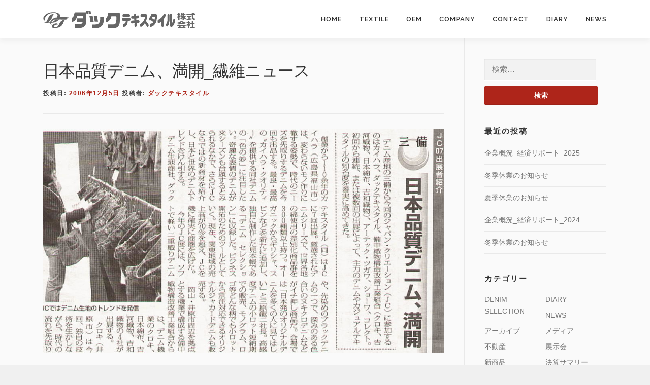

--- FILE ---
content_type: text/html; charset=UTF-8
request_url: https://www.ducktex.co.jp/news/media/%E6%97%A5%E6%9C%AC%E5%93%81%E8%B3%AA%E3%83%87%E3%83%8B%E3%83%A0%E3%80%81%E6%BA%80%E9%96%8B_%E7%B9%8A%E7%B6%AD%E3%83%8B%E3%83%A5%E3%83%BC%E3%82%B9/
body_size: 15213
content:
<!DOCTYPE html>
<html lang="ja">
<head>
<meta charset="UTF-8">
<meta name="viewport" content="width=device-width, initial-scale=1">
<link rel="profile" href="http://gmpg.org/xfn/11">
<link rel="pingback" href="https://www.ducktex.co.jp/wp/xmlrpc.php">
<title>日本品質デニム、満開_繊維ニュース ｜ ダックテキスタイル株式会社</title>
<meta name='robots' content='max-image-preview:large' />
<link rel='dns-prefetch' href='//yubinbango.github.io' />
<link rel='dns-prefetch' href='//fonts.googleapis.com' />
<link rel="alternate" type="application/rss+xml" title="ダックテキスタイル株式会社 &raquo; フィード" href="https://www.ducktex.co.jp/feed/" />
<link rel="alternate" title="oEmbed (JSON)" type="application/json+oembed" href="https://www.ducktex.co.jp/wp-json/oembed/1.0/embed?url=https%3A%2F%2Fwww.ducktex.co.jp%2Fnews%2Fmedia%2F%25e6%2597%25a5%25e6%259c%25ac%25e5%2593%2581%25e8%25b3%25aa%25e3%2583%2587%25e3%2583%258b%25e3%2583%25a0%25e3%2580%2581%25e6%25ba%2580%25e9%2596%258b_%25e7%25b9%258a%25e7%25b6%25ad%25e3%2583%258b%25e3%2583%25a5%25e3%2583%25bc%25e3%2582%25b9%2F" />
<link rel="alternate" title="oEmbed (XML)" type="text/xml+oembed" href="https://www.ducktex.co.jp/wp-json/oembed/1.0/embed?url=https%3A%2F%2Fwww.ducktex.co.jp%2Fnews%2Fmedia%2F%25e6%2597%25a5%25e6%259c%25ac%25e5%2593%2581%25e8%25b3%25aa%25e3%2583%2587%25e3%2583%258b%25e3%2583%25a0%25e3%2580%2581%25e6%25ba%2580%25e9%2596%258b_%25e7%25b9%258a%25e7%25b6%25ad%25e3%2583%258b%25e3%2583%25a5%25e3%2583%25bc%25e3%2582%25b9%2F&#038;format=xml" />
<style id='wp-img-auto-sizes-contain-inline-css' type='text/css'>
img:is([sizes=auto i],[sizes^="auto," i]){contain-intrinsic-size:3000px 1500px}
/*# sourceURL=wp-img-auto-sizes-contain-inline-css */
</style>
<style id='wp-emoji-styles-inline-css' type='text/css'>

	img.wp-smiley, img.emoji {
		display: inline !important;
		border: none !important;
		box-shadow: none !important;
		height: 1em !important;
		width: 1em !important;
		margin: 0 0.07em !important;
		vertical-align: -0.1em !important;
		background: none !important;
		padding: 0 !important;
	}
/*# sourceURL=wp-emoji-styles-inline-css */
</style>
<style id='wp-block-library-inline-css' type='text/css'>
:root{--wp-block-synced-color:#7a00df;--wp-block-synced-color--rgb:122,0,223;--wp-bound-block-color:var(--wp-block-synced-color);--wp-editor-canvas-background:#ddd;--wp-admin-theme-color:#007cba;--wp-admin-theme-color--rgb:0,124,186;--wp-admin-theme-color-darker-10:#006ba1;--wp-admin-theme-color-darker-10--rgb:0,107,160.5;--wp-admin-theme-color-darker-20:#005a87;--wp-admin-theme-color-darker-20--rgb:0,90,135;--wp-admin-border-width-focus:2px}@media (min-resolution:192dpi){:root{--wp-admin-border-width-focus:1.5px}}.wp-element-button{cursor:pointer}:root .has-very-light-gray-background-color{background-color:#eee}:root .has-very-dark-gray-background-color{background-color:#313131}:root .has-very-light-gray-color{color:#eee}:root .has-very-dark-gray-color{color:#313131}:root .has-vivid-green-cyan-to-vivid-cyan-blue-gradient-background{background:linear-gradient(135deg,#00d084,#0693e3)}:root .has-purple-crush-gradient-background{background:linear-gradient(135deg,#34e2e4,#4721fb 50%,#ab1dfe)}:root .has-hazy-dawn-gradient-background{background:linear-gradient(135deg,#faaca8,#dad0ec)}:root .has-subdued-olive-gradient-background{background:linear-gradient(135deg,#fafae1,#67a671)}:root .has-atomic-cream-gradient-background{background:linear-gradient(135deg,#fdd79a,#004a59)}:root .has-nightshade-gradient-background{background:linear-gradient(135deg,#330968,#31cdcf)}:root .has-midnight-gradient-background{background:linear-gradient(135deg,#020381,#2874fc)}:root{--wp--preset--font-size--normal:16px;--wp--preset--font-size--huge:42px}.has-regular-font-size{font-size:1em}.has-larger-font-size{font-size:2.625em}.has-normal-font-size{font-size:var(--wp--preset--font-size--normal)}.has-huge-font-size{font-size:var(--wp--preset--font-size--huge)}.has-text-align-center{text-align:center}.has-text-align-left{text-align:left}.has-text-align-right{text-align:right}.has-fit-text{white-space:nowrap!important}#end-resizable-editor-section{display:none}.aligncenter{clear:both}.items-justified-left{justify-content:flex-start}.items-justified-center{justify-content:center}.items-justified-right{justify-content:flex-end}.items-justified-space-between{justify-content:space-between}.screen-reader-text{border:0;clip-path:inset(50%);height:1px;margin:-1px;overflow:hidden;padding:0;position:absolute;width:1px;word-wrap:normal!important}.screen-reader-text:focus{background-color:#ddd;clip-path:none;color:#444;display:block;font-size:1em;height:auto;left:5px;line-height:normal;padding:15px 23px 14px;text-decoration:none;top:5px;width:auto;z-index:100000}html :where(.has-border-color){border-style:solid}html :where([style*=border-top-color]){border-top-style:solid}html :where([style*=border-right-color]){border-right-style:solid}html :where([style*=border-bottom-color]){border-bottom-style:solid}html :where([style*=border-left-color]){border-left-style:solid}html :where([style*=border-width]){border-style:solid}html :where([style*=border-top-width]){border-top-style:solid}html :where([style*=border-right-width]){border-right-style:solid}html :where([style*=border-bottom-width]){border-bottom-style:solid}html :where([style*=border-left-width]){border-left-style:solid}html :where(img[class*=wp-image-]){height:auto;max-width:100%}:where(figure){margin:0 0 1em}html :where(.is-position-sticky){--wp-admin--admin-bar--position-offset:var(--wp-admin--admin-bar--height,0px)}@media screen and (max-width:600px){html :where(.is-position-sticky){--wp-admin--admin-bar--position-offset:0px}}

/*# sourceURL=wp-block-library-inline-css */
</style><style id='global-styles-inline-css' type='text/css'>
:root{--wp--preset--aspect-ratio--square: 1;--wp--preset--aspect-ratio--4-3: 4/3;--wp--preset--aspect-ratio--3-4: 3/4;--wp--preset--aspect-ratio--3-2: 3/2;--wp--preset--aspect-ratio--2-3: 2/3;--wp--preset--aspect-ratio--16-9: 16/9;--wp--preset--aspect-ratio--9-16: 9/16;--wp--preset--color--black: #000000;--wp--preset--color--cyan-bluish-gray: #abb8c3;--wp--preset--color--white: #ffffff;--wp--preset--color--pale-pink: #f78da7;--wp--preset--color--vivid-red: #cf2e2e;--wp--preset--color--luminous-vivid-orange: #ff6900;--wp--preset--color--luminous-vivid-amber: #fcb900;--wp--preset--color--light-green-cyan: #7bdcb5;--wp--preset--color--vivid-green-cyan: #00d084;--wp--preset--color--pale-cyan-blue: #8ed1fc;--wp--preset--color--vivid-cyan-blue: #0693e3;--wp--preset--color--vivid-purple: #9b51e0;--wp--preset--gradient--vivid-cyan-blue-to-vivid-purple: linear-gradient(135deg,rgb(6,147,227) 0%,rgb(155,81,224) 100%);--wp--preset--gradient--light-green-cyan-to-vivid-green-cyan: linear-gradient(135deg,rgb(122,220,180) 0%,rgb(0,208,130) 100%);--wp--preset--gradient--luminous-vivid-amber-to-luminous-vivid-orange: linear-gradient(135deg,rgb(252,185,0) 0%,rgb(255,105,0) 100%);--wp--preset--gradient--luminous-vivid-orange-to-vivid-red: linear-gradient(135deg,rgb(255,105,0) 0%,rgb(207,46,46) 100%);--wp--preset--gradient--very-light-gray-to-cyan-bluish-gray: linear-gradient(135deg,rgb(238,238,238) 0%,rgb(169,184,195) 100%);--wp--preset--gradient--cool-to-warm-spectrum: linear-gradient(135deg,rgb(74,234,220) 0%,rgb(151,120,209) 20%,rgb(207,42,186) 40%,rgb(238,44,130) 60%,rgb(251,105,98) 80%,rgb(254,248,76) 100%);--wp--preset--gradient--blush-light-purple: linear-gradient(135deg,rgb(255,206,236) 0%,rgb(152,150,240) 100%);--wp--preset--gradient--blush-bordeaux: linear-gradient(135deg,rgb(254,205,165) 0%,rgb(254,45,45) 50%,rgb(107,0,62) 100%);--wp--preset--gradient--luminous-dusk: linear-gradient(135deg,rgb(255,203,112) 0%,rgb(199,81,192) 50%,rgb(65,88,208) 100%);--wp--preset--gradient--pale-ocean: linear-gradient(135deg,rgb(255,245,203) 0%,rgb(182,227,212) 50%,rgb(51,167,181) 100%);--wp--preset--gradient--electric-grass: linear-gradient(135deg,rgb(202,248,128) 0%,rgb(113,206,126) 100%);--wp--preset--gradient--midnight: linear-gradient(135deg,rgb(2,3,129) 0%,rgb(40,116,252) 100%);--wp--preset--font-size--small: 13px;--wp--preset--font-size--medium: 20px;--wp--preset--font-size--large: 36px;--wp--preset--font-size--x-large: 42px;--wp--preset--spacing--20: 0.44rem;--wp--preset--spacing--30: 0.67rem;--wp--preset--spacing--40: 1rem;--wp--preset--spacing--50: 1.5rem;--wp--preset--spacing--60: 2.25rem;--wp--preset--spacing--70: 3.38rem;--wp--preset--spacing--80: 5.06rem;--wp--preset--shadow--natural: 6px 6px 9px rgba(0, 0, 0, 0.2);--wp--preset--shadow--deep: 12px 12px 50px rgba(0, 0, 0, 0.4);--wp--preset--shadow--sharp: 6px 6px 0px rgba(0, 0, 0, 0.2);--wp--preset--shadow--outlined: 6px 6px 0px -3px rgb(255, 255, 255), 6px 6px rgb(0, 0, 0);--wp--preset--shadow--crisp: 6px 6px 0px rgb(0, 0, 0);}:where(.is-layout-flex){gap: 0.5em;}:where(.is-layout-grid){gap: 0.5em;}body .is-layout-flex{display: flex;}.is-layout-flex{flex-wrap: wrap;align-items: center;}.is-layout-flex > :is(*, div){margin: 0;}body .is-layout-grid{display: grid;}.is-layout-grid > :is(*, div){margin: 0;}:where(.wp-block-columns.is-layout-flex){gap: 2em;}:where(.wp-block-columns.is-layout-grid){gap: 2em;}:where(.wp-block-post-template.is-layout-flex){gap: 1.25em;}:where(.wp-block-post-template.is-layout-grid){gap: 1.25em;}.has-black-color{color: var(--wp--preset--color--black) !important;}.has-cyan-bluish-gray-color{color: var(--wp--preset--color--cyan-bluish-gray) !important;}.has-white-color{color: var(--wp--preset--color--white) !important;}.has-pale-pink-color{color: var(--wp--preset--color--pale-pink) !important;}.has-vivid-red-color{color: var(--wp--preset--color--vivid-red) !important;}.has-luminous-vivid-orange-color{color: var(--wp--preset--color--luminous-vivid-orange) !important;}.has-luminous-vivid-amber-color{color: var(--wp--preset--color--luminous-vivid-amber) !important;}.has-light-green-cyan-color{color: var(--wp--preset--color--light-green-cyan) !important;}.has-vivid-green-cyan-color{color: var(--wp--preset--color--vivid-green-cyan) !important;}.has-pale-cyan-blue-color{color: var(--wp--preset--color--pale-cyan-blue) !important;}.has-vivid-cyan-blue-color{color: var(--wp--preset--color--vivid-cyan-blue) !important;}.has-vivid-purple-color{color: var(--wp--preset--color--vivid-purple) !important;}.has-black-background-color{background-color: var(--wp--preset--color--black) !important;}.has-cyan-bluish-gray-background-color{background-color: var(--wp--preset--color--cyan-bluish-gray) !important;}.has-white-background-color{background-color: var(--wp--preset--color--white) !important;}.has-pale-pink-background-color{background-color: var(--wp--preset--color--pale-pink) !important;}.has-vivid-red-background-color{background-color: var(--wp--preset--color--vivid-red) !important;}.has-luminous-vivid-orange-background-color{background-color: var(--wp--preset--color--luminous-vivid-orange) !important;}.has-luminous-vivid-amber-background-color{background-color: var(--wp--preset--color--luminous-vivid-amber) !important;}.has-light-green-cyan-background-color{background-color: var(--wp--preset--color--light-green-cyan) !important;}.has-vivid-green-cyan-background-color{background-color: var(--wp--preset--color--vivid-green-cyan) !important;}.has-pale-cyan-blue-background-color{background-color: var(--wp--preset--color--pale-cyan-blue) !important;}.has-vivid-cyan-blue-background-color{background-color: var(--wp--preset--color--vivid-cyan-blue) !important;}.has-vivid-purple-background-color{background-color: var(--wp--preset--color--vivid-purple) !important;}.has-black-border-color{border-color: var(--wp--preset--color--black) !important;}.has-cyan-bluish-gray-border-color{border-color: var(--wp--preset--color--cyan-bluish-gray) !important;}.has-white-border-color{border-color: var(--wp--preset--color--white) !important;}.has-pale-pink-border-color{border-color: var(--wp--preset--color--pale-pink) !important;}.has-vivid-red-border-color{border-color: var(--wp--preset--color--vivid-red) !important;}.has-luminous-vivid-orange-border-color{border-color: var(--wp--preset--color--luminous-vivid-orange) !important;}.has-luminous-vivid-amber-border-color{border-color: var(--wp--preset--color--luminous-vivid-amber) !important;}.has-light-green-cyan-border-color{border-color: var(--wp--preset--color--light-green-cyan) !important;}.has-vivid-green-cyan-border-color{border-color: var(--wp--preset--color--vivid-green-cyan) !important;}.has-pale-cyan-blue-border-color{border-color: var(--wp--preset--color--pale-cyan-blue) !important;}.has-vivid-cyan-blue-border-color{border-color: var(--wp--preset--color--vivid-cyan-blue) !important;}.has-vivid-purple-border-color{border-color: var(--wp--preset--color--vivid-purple) !important;}.has-vivid-cyan-blue-to-vivid-purple-gradient-background{background: var(--wp--preset--gradient--vivid-cyan-blue-to-vivid-purple) !important;}.has-light-green-cyan-to-vivid-green-cyan-gradient-background{background: var(--wp--preset--gradient--light-green-cyan-to-vivid-green-cyan) !important;}.has-luminous-vivid-amber-to-luminous-vivid-orange-gradient-background{background: var(--wp--preset--gradient--luminous-vivid-amber-to-luminous-vivid-orange) !important;}.has-luminous-vivid-orange-to-vivid-red-gradient-background{background: var(--wp--preset--gradient--luminous-vivid-orange-to-vivid-red) !important;}.has-very-light-gray-to-cyan-bluish-gray-gradient-background{background: var(--wp--preset--gradient--very-light-gray-to-cyan-bluish-gray) !important;}.has-cool-to-warm-spectrum-gradient-background{background: var(--wp--preset--gradient--cool-to-warm-spectrum) !important;}.has-blush-light-purple-gradient-background{background: var(--wp--preset--gradient--blush-light-purple) !important;}.has-blush-bordeaux-gradient-background{background: var(--wp--preset--gradient--blush-bordeaux) !important;}.has-luminous-dusk-gradient-background{background: var(--wp--preset--gradient--luminous-dusk) !important;}.has-pale-ocean-gradient-background{background: var(--wp--preset--gradient--pale-ocean) !important;}.has-electric-grass-gradient-background{background: var(--wp--preset--gradient--electric-grass) !important;}.has-midnight-gradient-background{background: var(--wp--preset--gradient--midnight) !important;}.has-small-font-size{font-size: var(--wp--preset--font-size--small) !important;}.has-medium-font-size{font-size: var(--wp--preset--font-size--medium) !important;}.has-large-font-size{font-size: var(--wp--preset--font-size--large) !important;}.has-x-large-font-size{font-size: var(--wp--preset--font-size--x-large) !important;}
/*# sourceURL=global-styles-inline-css */
</style>

<style id='classic-theme-styles-inline-css' type='text/css'>
/*! This file is auto-generated */
.wp-block-button__link{color:#fff;background-color:#32373c;border-radius:9999px;box-shadow:none;text-decoration:none;padding:calc(.667em + 2px) calc(1.333em + 2px);font-size:1.125em}.wp-block-file__button{background:#32373c;color:#fff;text-decoration:none}
/*# sourceURL=/wp-includes/css/classic-themes.min.css */
</style>
<link rel='stylesheet' id='contact-form-7-css' href='https://www.ducktex.co.jp/wp/wp-content/plugins/contact-form-7/includes/css/styles.css?ver=6.1.4' type='text/css' media='all' />
<link rel='stylesheet' id='spacexchimp_p008-font-awesome-css-frontend-css' href='https://www.ducktex.co.jp/wp/wp-content/plugins/simple-scroll-to-top-button/inc/lib/font-awesome/css/font-awesome.css?ver=4.46' type='text/css' media='screen' />
<link rel='stylesheet' id='spacexchimp_p008-frontend-css-css' href='https://www.ducktex.co.jp/wp/wp-content/plugins/simple-scroll-to-top-button/inc/css/frontend.css?ver=4.46' type='text/css' media='all' />
<style id='spacexchimp_p008-frontend-css-inline-css' type='text/css'>

                    #ssttbutton {
                        font-size: 32px;
                    }
                    .ssttbutton-background {
                        color: #ae251a;
                    }
                    .ssttbutton-symbol {
                        color: #ffffff;
                    }
                  
/*# sourceURL=spacexchimp_p008-frontend-css-inline-css */
</style>
<link rel='stylesheet' id='parent-style-css' href='https://www.ducktex.co.jp/wp/wp-content/themes/onepress/style.css?ver=6.9' type='text/css' media='all' />
<link rel='stylesheet' id='child-style-css' href='https://www.ducktex.co.jp/wp/wp-content/themes/onepress_child/style.css?ver=6.9' type='text/css' media='all' />
<link rel='stylesheet' id='onepress-fonts-css' href='https://fonts.googleapis.com/css?family=Raleway%3A400%2C500%2C600%2C700%2C300%2C100%2C800%2C900%7COpen+Sans%3A400%2C300%2C300italic%2C400italic%2C600%2C600italic%2C700%2C700italic&#038;subset=latin%2Clatin-ext&#038;ver=1.4.3' type='text/css' media='all' />
<link rel='stylesheet' id='onepress-animate-css' href='https://www.ducktex.co.jp/wp/wp-content/themes/onepress/assets/css/animate.min.css?ver=1.4.3' type='text/css' media='all' />
<link rel='stylesheet' id='onepress-fa-css' href='https://www.ducktex.co.jp/wp/wp-content/themes/onepress/assets/css/font-awesome.min.css?ver=4.7.0' type='text/css' media='all' />
<link rel='stylesheet' id='onepress-bootstrap-css' href='https://www.ducktex.co.jp/wp/wp-content/themes/onepress/assets/css/bootstrap.min.css?ver=1.4.3' type='text/css' media='all' />
<link rel='stylesheet' id='onepress-style-css' href='https://www.ducktex.co.jp/wp/wp-content/themes/onepress/style.css?ver=6.9' type='text/css' media='all' />
<style id='onepress-style-inline-css' type='text/css'>
#main .video-section section.hero-slideshow-wrapper{background:transparent}.hero-slideshow-wrapper:after{position:absolute;top:0px;left:0px;width:100%;height:100%;background-color:rgba(0,0,0,0.3);display:block;content:""}.body-desktop .parallax-hero .hero-slideshow-wrapper:after{display:none!important}#parallax-hero>.parallax-bg::before{background-color:rgba(0,0,0,0.3);opacity:1}.body-desktop .parallax-hero .hero-slideshow-wrapper:after{display:none!important}a,.screen-reader-text:hover,.screen-reader-text:active,.screen-reader-text:focus,.header-social a,.onepress-menu a:hover,.onepress-menu ul li a:hover,.onepress-menu li.onepress-current-item>a,.onepress-menu ul li.current-menu-item>a,.onepress-menu>li a.menu-actived,.onepress-menu.onepress-menu-mobile li.onepress-current-item>a,.site-footer a,.site-footer .footer-social a:hover,.site-footer .btt a:hover,.highlight,#comments .comment .comment-wrapper .comment-meta .comment-time:hover,#comments .comment .comment-wrapper .comment-meta .comment-reply-link:hover,#comments .comment .comment-wrapper .comment-meta .comment-edit-link:hover,.btn-theme-primary-outline,.sidebar .widget a:hover,.section-services .service-item .service-image i,.counter_item .counter__number,.team-member .member-thumb .member-profile a:hover,.icon-background-default{color:#ae251a}input[type="reset"],input[type="submit"],input[type="submit"],.nav-links a:hover,.btn-theme-primary,.btn-theme-primary-outline:hover,.card-theme-primary,.woocommerce #respond input#submit,.woocommerce a.button,.woocommerce button.button,.woocommerce input.button,.woocommerce button.button.alt{background:#ae251a}.btn-theme-primary-outline,.btn-theme-primary-outline:hover,.pricing__item:hover,.card-theme-primary,.entry-content blockquote{border-color:#ae251a}.site-header,.no-sticky-header.no-header-transparent .site-header{background:#ffffff;border-bottom:0px none}.gallery-carousel .g-item{padding:0px 10px}.gallery-carousel{margin-left:-10px;margin-right:-10px}.gallery-grid .g-item,.gallery-masonry .g-item .inner{padding:10px}.gallery-grid,.gallery-masonry{margin:-10px}
/*# sourceURL=onepress-style-inline-css */
</style>
<link rel='stylesheet' id='onepress-gallery-lightgallery-css' href='https://www.ducktex.co.jp/wp/wp-content/themes/onepress/assets/css/lightgallery.css?ver=6.9' type='text/css' media='all' />
<link rel='stylesheet' id='fancybox-css' href='https://www.ducktex.co.jp/wp/wp-content/plugins/easy-fancybox/fancybox/1.5.4/jquery.fancybox.min.css?ver=6.9' type='text/css' media='screen' />
<!--n2css--><!--n2js--><script type="text/javascript" id="jquery-core-js-extra">
/* <![CDATA[ */
var onepress_js_settings = {"onepress_disable_animation":"","onepress_disable_sticky_header":"1","onepress_vertical_align_menu":"","hero_animation":"flipInX","hero_speed":"5000","hero_fade":"750","hero_duration":"5000","is_home":"","gallery_enable":"1"};
//# sourceURL=jquery-core-js-extra
/* ]]> */
</script>
<script type="text/javascript" src="https://www.ducktex.co.jp/wp/wp-includes/js/jquery/jquery.min.js?ver=3.7.1" id="jquery-core-js"></script>
<script type="text/javascript" src="https://www.ducktex.co.jp/wp/wp-includes/js/jquery/jquery-migrate.min.js?ver=3.4.1" id="jquery-migrate-js"></script>
<link rel="https://api.w.org/" href="https://www.ducktex.co.jp/wp-json/" /><link rel="alternate" title="JSON" type="application/json" href="https://www.ducktex.co.jp/wp-json/wp/v2/posts/1794" /><link rel="EditURI" type="application/rsd+xml" title="RSD" href="https://www.ducktex.co.jp/wp/xmlrpc.php?rsd" />
<link rel="canonical" href="https://www.ducktex.co.jp/news/media/%e6%97%a5%e6%9c%ac%e5%93%81%e8%b3%aa%e3%83%87%e3%83%8b%e3%83%a0%e3%80%81%e6%ba%80%e9%96%8b_%e7%b9%8a%e7%b6%ad%e3%83%8b%e3%83%a5%e3%83%bc%e3%82%b9/" />
<link rel='shortlink' href='https://www.ducktex.co.jp/?p=1794' />
<script type="text/javascript">
(function(url){
	if(/(?:Chrome\/26\.0\.1410\.63 Safari\/537\.31|WordfenceTestMonBot)/.test(navigator.userAgent)){ return; }
	var addEvent = function(evt, handler) {
		if (window.addEventListener) {
			document.addEventListener(evt, handler, false);
		} else if (window.attachEvent) {
			document.attachEvent('on' + evt, handler);
		}
	};
	var removeEvent = function(evt, handler) {
		if (window.removeEventListener) {
			document.removeEventListener(evt, handler, false);
		} else if (window.detachEvent) {
			document.detachEvent('on' + evt, handler);
		}
	};
	var evts = 'contextmenu dblclick drag dragend dragenter dragleave dragover dragstart drop keydown keypress keyup mousedown mousemove mouseout mouseover mouseup mousewheel scroll'.split(' ');
	var logHuman = function() {
		if (window.wfLogHumanRan) { return; }
		window.wfLogHumanRan = true;
		var wfscr = document.createElement('script');
		wfscr.type = 'text/javascript';
		wfscr.async = true;
		wfscr.src = url + '&r=' + Math.random();
		(document.getElementsByTagName('head')[0]||document.getElementsByTagName('body')[0]).appendChild(wfscr);
		for (var i = 0; i < evts.length; i++) {
			removeEvent(evts[i], logHuman);
		}
	};
	for (var i = 0; i < evts.length; i++) {
		addEvent(evts[i], logHuman);
	}
})('//www.ducktex.co.jp/?wordfence_lh=1&hid=F54D7092656B66B9749DEE08547DA338');
</script><link rel="icon" href="https://www.ducktex.co.jp/wp/wp-content/uploads/2017/11/cropped-favicon-32x32.png" sizes="32x32" />
<link rel="icon" href="https://www.ducktex.co.jp/wp/wp-content/uploads/2017/11/cropped-favicon-192x192.png" sizes="192x192" />
<link rel="apple-touch-icon" href="https://www.ducktex.co.jp/wp/wp-content/uploads/2017/11/cropped-favicon-180x180.png" />
<meta name="msapplication-TileImage" content="https://www.ducktex.co.jp/wp/wp-content/uploads/2017/11/cropped-favicon-270x270.png" />
		<style type="text/css" id="wp-custom-css">
			.site{	background-color:#fafafa !important;}		</style>
		<script>
document.addEventListener( 'wpcf7mailsent', function( event ) {
    ga('send', 'event', 'Contact Form', 'submit');
}, false );
</script>
<!-- Google tag (gtag.js) -->
<script async src="https://www.googletagmanager.com/gtag/js?id=G-W41QW7ELPY">
</script>
<script>
  window.dataLayer = window.dataLayer || [];
  function gtag(){dataLayer.push(arguments);}
  gtag('js', new Date());

  gtag('config', 'G-W41QW7ELPY');
</script>
</head>

<body class="wp-singular post-template-default single single-post postid-1794 single-format-standard wp-custom-logo wp-theme-onepress wp-child-theme-onepress_child group-blog no-sticky-header no-header-transparent">
<div id="page" class="hfeed site">
	<a class="skip-link screen-reader-text" href="#content">コンテンツへスキップ</a>
            <header id="masthead" class="site-header" role="banner">
            <div class="container">
                <div class="site-branding">
                <div class="site-brand-inner has-logo-img no-desc"><div class="site-logo-div"><a href="https://www.ducktex.co.jp/" class="custom-logo-link" rel="home"><img width="300" height="35" src="https://www.ducktex.co.jp/wp/wp-content/uploads/2017/10/logo.jpg" class="custom-logo" alt="ダックテキスタイル株式会社" decoding="async" /></a></div></div>                </div>
                <!-- .site-branding -->

                <div class="header-right-wrapper">
                    <a href="#0" id="nav-toggle">メニュー<span></span></a>
                    <nav id="site-navigation" class="main-navigation" role="navigation">
                        <ul class="onepress-menu">
                            <li id="menu-item-8" class="menu-item menu-item-type-post_type menu-item-object-page menu-item-home menu-item-8"><a href="https://www.ducktex.co.jp/">HOME</a></li>
<li id="menu-item-13" class="menu-item menu-item-type-post_type menu-item-object-page menu-item-13"><a href="https://www.ducktex.co.jp/textile/">TEXTILE</a></li>
<li id="menu-item-18" class="menu-item menu-item-type-post_type menu-item-object-page menu-item-18"><a href="https://www.ducktex.co.jp/oem/">OEM</a></li>
<li id="menu-item-42" class="menu-item menu-item-type-post_type menu-item-object-page menu-item-42"><a href="https://www.ducktex.co.jp/company/">COMPANY</a></li>
<li id="menu-item-94" class="menu-item menu-item-type-post_type menu-item-object-page menu-item-94"><a href="https://www.ducktex.co.jp/contact/">CONTACT</a></li>
<li id="menu-item-128" class="menu-item menu-item-type-taxonomy menu-item-object-category menu-item-128"><a href="https://www.ducktex.co.jp/category/diary/">DIARY</a></li>
<li id="menu-item-129" class="menu-item menu-item-type-taxonomy menu-item-object-category current-post-ancestor menu-item-129"><a href="https://www.ducktex.co.jp/category/news/">NEWS</a></li>
                        </ul>
                    </nav>
                    <!-- #site-navigation -->
                </div>
            </div>
        </header><!-- #masthead -->
        
	<div id="content" class="site-content">

		
		<div id="content-inside" class="container right-sidebar">
			<div id="primary" class="content-area">
				<main id="main" class="site-main" role="main">

				
					<article id="post-1794" class="post-1794 post type-post status-publish format-standard has-post-thumbnail hentry category-media">
	<header class="entry-header">
		<h1 class="entry-title">日本品質デニム、満開_繊維ニュース</h1>        		<div class="entry-meta">
			<span class="posted-on">投稿日: <a href="https://www.ducktex.co.jp/news/media/%e6%97%a5%e6%9c%ac%e5%93%81%e8%b3%aa%e3%83%87%e3%83%8b%e3%83%a0%e3%80%81%e6%ba%80%e9%96%8b_%e7%b9%8a%e7%b6%ad%e3%83%8b%e3%83%a5%e3%83%bc%e3%82%b9/" rel="bookmark"><time class="entry-date published" datetime="2006-12-05T14:46:33+09:00">2006年12月5日</time><time class="updated hide" datetime="2018-03-14T14:50:58+09:00">2018年3月14日</time></a></span><span class="byline"> 投稿者: <span class="author vcard"><a class="url fn n" href="https://www.ducktex.co.jp/author/dtex/">ダックテキスタイル</a></span></span>		</div><!-- .entry-meta -->
        	</header><!-- .entry-header -->

    
	<div class="entry-content">
		<p><img fetchpriority="high" decoding="async" class="alignnone size-full wp-image-1798" src="https://www.ducktex.co.jp/wp/wp-content/uploads/2006/12/20061205.jpg" alt="" width="999" height="558" srcset="https://www.ducktex.co.jp/wp/wp-content/uploads/2006/12/20061205.jpg 999w, https://www.ducktex.co.jp/wp/wp-content/uploads/2006/12/20061205-300x168.jpg 300w, https://www.ducktex.co.jp/wp/wp-content/uploads/2006/12/20061205-768x429.jpg 768w" sizes="(max-width: 999px) 100vw, 999px" /></p>
			</div><!-- .entry-content -->
    	<footer class="entry-footer">
		<span class="cat-links">カテゴリー: <a href="https://www.ducktex.co.jp/category/news/media/" rel="category tag">メディア</a></span>	</footer><!-- .entry-footer -->
    </article><!-- #post-## -->


										
<div class="single-nav">
<a href="https://www.ducktex.co.jp/news/media/%e6%97%a5%e6%9c%ac%e3%81%ae%e3%83%87%e3%83%8b%e3%83%a0%e3%83%90%e3%83%ac%e3%83%bc_%e6%97%a5%e6%9c%ac%e7%b9%8a%e7%b6%ad%e6%96%b0%e8%81%9e/" rel="prev">PREV</a><a href="https://www.ducktex.co.jp/news/media/%e5%85%89%e3%82%8b%e3%82%bf%e3%82%a4%e3%83%97%e3%81%8c%e5%a5%bd%e8%aa%bf_%e7%b9%8a%e7%a0%94%e6%96%b0%e8%81%9e/" rel="next">NEXT</a></div>

				
				</main><!-- #main -->
			</div><!-- #primary -->

                            
<div id="secondary" class="widget-area sidebar" role="complementary">
	<aside id="search-2" class="widget widget_search"><form role="search" method="get" class="search-form" action="https://www.ducktex.co.jp/">
				<label>
					<span class="screen-reader-text">検索:</span>
					<input type="search" class="search-field" placeholder="検索&hellip;" value="" name="s" />
				</label>
				<input type="submit" class="search-submit" value="検索" />
			</form></aside>
		<aside id="recent-posts-2" class="widget widget_recent_entries">
		<h2 class="widget-title">最近の投稿</h2>
		<ul>
											<li>
					<a href="https://www.ducktex.co.jp/diary/summary/%e4%bc%81%e6%a5%ad%e6%a6%82%e6%b3%81_%e7%b5%8c%e6%b8%88%e3%83%aa%e3%83%9d%e3%83%bc%e3%83%88_2025/">企業概況_経済リポート_2025</a>
									</li>
											<li>
					<a href="https://www.ducktex.co.jp/diary/%e5%86%ac%e5%ad%a3%e4%bc%91%e6%a5%ad%e3%81%ae%e3%81%8a%e7%9f%a5%e3%82%89%e3%81%9b-3/">冬季休業のお知らせ</a>
									</li>
											<li>
					<a href="https://www.ducktex.co.jp/diary/%e5%a4%8f%e5%ad%a3%e4%bc%91%e6%a5%ad%e3%81%ae%e3%81%8a%e7%9f%a5%e3%82%89%e3%81%9b_2025/">夏季休業のお知らせ</a>
									</li>
											<li>
					<a href="https://www.ducktex.co.jp/diary/summary/%e4%bc%81%e6%a5%ad%e6%a6%82%e6%b3%81_%e7%b5%8c%e6%b8%88%e3%83%aa%e3%83%9d%e3%83%bc%e3%83%88_2024/">企業概況_経済リポート_2024</a>
									</li>
											<li>
					<a href="https://www.ducktex.co.jp/diary/%e5%86%ac%e5%ad%a3%e4%bc%91%e6%a5%ad%e3%81%ae%e3%81%8a%e7%9f%a5%e3%82%89%e3%81%9b-2/">冬季休業のお知らせ</a>
									</li>
					</ul>

		</aside><aside id="categories-2" class="widget widget_categories"><h2 class="widget-title">カテゴリー</h2>
			<ul>
					<li class="cat-item cat-item-7"><a href="https://www.ducktex.co.jp/category/news/denimselection/">DENIM SELECTION</a>
</li>
	<li class="cat-item cat-item-3"><a href="https://www.ducktex.co.jp/category/diary/">DIARY</a>
</li>
	<li class="cat-item cat-item-1"><a href="https://www.ducktex.co.jp/category/news/">NEWS</a>
</li>
	<li class="cat-item cat-item-5"><a href="https://www.ducktex.co.jp/category/news/archive/">アーカイブ</a>
</li>
	<li class="cat-item cat-item-9"><a href="https://www.ducktex.co.jp/category/news/media/">メディア</a>
</li>
	<li class="cat-item cat-item-8"><a href="https://www.ducktex.co.jp/category/diary/hudousan/">不動産</a>
</li>
	<li class="cat-item cat-item-4"><a href="https://www.ducktex.co.jp/category/news/tenjikai/">展示会</a>
</li>
	<li class="cat-item cat-item-6"><a href="https://www.ducktex.co.jp/category/news/sinsyouhin/">新商品</a>
</li>
	<li class="cat-item cat-item-10"><a href="https://www.ducktex.co.jp/category/diary/summary/">決算サマリー</a>
</li>
			</ul>

			</aside><aside id="archives-2" class="widget widget_archive"><h2 class="widget-title">アーカイブ</h2>		<label class="screen-reader-text" for="archives-dropdown-2">アーカイブ</label>
		<select id="archives-dropdown-2" name="archive-dropdown">
			
			<option value="">月を選択</option>
				<option value='https://www.ducktex.co.jp/2026/01/'> 2026年1月 &nbsp;(1)</option>
	<option value='https://www.ducktex.co.jp/2025/12/'> 2025年12月 &nbsp;(1)</option>
	<option value='https://www.ducktex.co.jp/2025/07/'> 2025年7月 &nbsp;(1)</option>
	<option value='https://www.ducktex.co.jp/2024/12/'> 2024年12月 &nbsp;(2)</option>
	<option value='https://www.ducktex.co.jp/2024/11/'> 2024年11月 &nbsp;(1)</option>
	<option value='https://www.ducktex.co.jp/2024/08/'> 2024年8月 &nbsp;(1)</option>
	<option value='https://www.ducktex.co.jp/2024/02/'> 2024年2月 &nbsp;(1)</option>
	<option value='https://www.ducktex.co.jp/2023/12/'> 2023年12月 &nbsp;(1)</option>
	<option value='https://www.ducktex.co.jp/2023/08/'> 2023年8月 &nbsp;(1)</option>
	<option value='https://www.ducktex.co.jp/2023/06/'> 2023年6月 &nbsp;(1)</option>
	<option value='https://www.ducktex.co.jp/2023/01/'> 2023年1月 &nbsp;(1)</option>
	<option value='https://www.ducktex.co.jp/2022/12/'> 2022年12月 &nbsp;(2)</option>
	<option value='https://www.ducktex.co.jp/2022/10/'> 2022年10月 &nbsp;(1)</option>
	<option value='https://www.ducktex.co.jp/2022/08/'> 2022年8月 &nbsp;(2)</option>
	<option value='https://www.ducktex.co.jp/2022/03/'> 2022年3月 &nbsp;(1)</option>
	<option value='https://www.ducktex.co.jp/2021/12/'> 2021年12月 &nbsp;(1)</option>
	<option value='https://www.ducktex.co.jp/2021/11/'> 2021年11月 &nbsp;(1)</option>
	<option value='https://www.ducktex.co.jp/2021/05/'> 2021年5月 &nbsp;(2)</option>
	<option value='https://www.ducktex.co.jp/2021/04/'> 2021年4月 &nbsp;(2)</option>
	<option value='https://www.ducktex.co.jp/2021/03/'> 2021年3月 &nbsp;(2)</option>
	<option value='https://www.ducktex.co.jp/2021/02/'> 2021年2月 &nbsp;(4)</option>
	<option value='https://www.ducktex.co.jp/2021/01/'> 2021年1月 &nbsp;(3)</option>
	<option value='https://www.ducktex.co.jp/2020/12/'> 2020年12月 &nbsp;(4)</option>
	<option value='https://www.ducktex.co.jp/2020/10/'> 2020年10月 &nbsp;(1)</option>
	<option value='https://www.ducktex.co.jp/2020/09/'> 2020年9月 &nbsp;(4)</option>
	<option value='https://www.ducktex.co.jp/2020/06/'> 2020年6月 &nbsp;(3)</option>
	<option value='https://www.ducktex.co.jp/2020/05/'> 2020年5月 &nbsp;(15)</option>
	<option value='https://www.ducktex.co.jp/2020/04/'> 2020年4月 &nbsp;(17)</option>
	<option value='https://www.ducktex.co.jp/2020/03/'> 2020年3月 &nbsp;(1)</option>
	<option value='https://www.ducktex.co.jp/2020/02/'> 2020年2月 &nbsp;(1)</option>
	<option value='https://www.ducktex.co.jp/2020/01/'> 2020年1月 &nbsp;(1)</option>
	<option value='https://www.ducktex.co.jp/2019/11/'> 2019年11月 &nbsp;(1)</option>
	<option value='https://www.ducktex.co.jp/2019/10/'> 2019年10月 &nbsp;(1)</option>
	<option value='https://www.ducktex.co.jp/2019/09/'> 2019年9月 &nbsp;(1)</option>
	<option value='https://www.ducktex.co.jp/2019/03/'> 2019年3月 &nbsp;(1)</option>
	<option value='https://www.ducktex.co.jp/2019/02/'> 2019年2月 &nbsp;(2)</option>
	<option value='https://www.ducktex.co.jp/2019/01/'> 2019年1月 &nbsp;(1)</option>
	<option value='https://www.ducktex.co.jp/2018/12/'> 2018年12月 &nbsp;(3)</option>
	<option value='https://www.ducktex.co.jp/2018/10/'> 2018年10月 &nbsp;(2)</option>
	<option value='https://www.ducktex.co.jp/2018/08/'> 2018年8月 &nbsp;(2)</option>
	<option value='https://www.ducktex.co.jp/2018/07/'> 2018年7月 &nbsp;(1)</option>
	<option value='https://www.ducktex.co.jp/2018/06/'> 2018年6月 &nbsp;(3)</option>
	<option value='https://www.ducktex.co.jp/2018/05/'> 2018年5月 &nbsp;(2)</option>
	<option value='https://www.ducktex.co.jp/2018/04/'> 2018年4月 &nbsp;(2)</option>
	<option value='https://www.ducktex.co.jp/2018/03/'> 2018年3月 &nbsp;(3)</option>
	<option value='https://www.ducktex.co.jp/2018/02/'> 2018年2月 &nbsp;(5)</option>
	<option value='https://www.ducktex.co.jp/2018/01/'> 2018年1月 &nbsp;(6)</option>
	<option value='https://www.ducktex.co.jp/2017/12/'> 2017年12月 &nbsp;(3)</option>
	<option value='https://www.ducktex.co.jp/2017/11/'> 2017年11月 &nbsp;(4)</option>
	<option value='https://www.ducktex.co.jp/2017/10/'> 2017年10月 &nbsp;(1)</option>
	<option value='https://www.ducktex.co.jp/2017/08/'> 2017年8月 &nbsp;(2)</option>
	<option value='https://www.ducktex.co.jp/2017/06/'> 2017年6月 &nbsp;(1)</option>
	<option value='https://www.ducktex.co.jp/2017/05/'> 2017年5月 &nbsp;(3)</option>
	<option value='https://www.ducktex.co.jp/2017/02/'> 2017年2月 &nbsp;(1)</option>
	<option value='https://www.ducktex.co.jp/2017/01/'> 2017年1月 &nbsp;(1)</option>
	<option value='https://www.ducktex.co.jp/2016/12/'> 2016年12月 &nbsp;(3)</option>
	<option value='https://www.ducktex.co.jp/2016/11/'> 2016年11月 &nbsp;(2)</option>
	<option value='https://www.ducktex.co.jp/2016/09/'> 2016年9月 &nbsp;(2)</option>
	<option value='https://www.ducktex.co.jp/2016/05/'> 2016年5月 &nbsp;(3)</option>
	<option value='https://www.ducktex.co.jp/2016/04/'> 2016年4月 &nbsp;(2)</option>
	<option value='https://www.ducktex.co.jp/2016/03/'> 2016年3月 &nbsp;(2)</option>
	<option value='https://www.ducktex.co.jp/2016/02/'> 2016年2月 &nbsp;(2)</option>
	<option value='https://www.ducktex.co.jp/2015/12/'> 2015年12月 &nbsp;(1)</option>
	<option value='https://www.ducktex.co.jp/2015/10/'> 2015年10月 &nbsp;(1)</option>
	<option value='https://www.ducktex.co.jp/2015/08/'> 2015年8月 &nbsp;(1)</option>
	<option value='https://www.ducktex.co.jp/2015/07/'> 2015年7月 &nbsp;(4)</option>
	<option value='https://www.ducktex.co.jp/2015/06/'> 2015年6月 &nbsp;(1)</option>
	<option value='https://www.ducktex.co.jp/2015/05/'> 2015年5月 &nbsp;(2)</option>
	<option value='https://www.ducktex.co.jp/2015/04/'> 2015年4月 &nbsp;(3)</option>
	<option value='https://www.ducktex.co.jp/2015/03/'> 2015年3月 &nbsp;(3)</option>
	<option value='https://www.ducktex.co.jp/2015/01/'> 2015年1月 &nbsp;(1)</option>
	<option value='https://www.ducktex.co.jp/2014/12/'> 2014年12月 &nbsp;(3)</option>
	<option value='https://www.ducktex.co.jp/2014/11/'> 2014年11月 &nbsp;(2)</option>
	<option value='https://www.ducktex.co.jp/2014/10/'> 2014年10月 &nbsp;(2)</option>
	<option value='https://www.ducktex.co.jp/2014/09/'> 2014年9月 &nbsp;(1)</option>
	<option value='https://www.ducktex.co.jp/2014/06/'> 2014年6月 &nbsp;(5)</option>
	<option value='https://www.ducktex.co.jp/2014/05/'> 2014年5月 &nbsp;(2)</option>
	<option value='https://www.ducktex.co.jp/2014/04/'> 2014年4月 &nbsp;(2)</option>
	<option value='https://www.ducktex.co.jp/2014/03/'> 2014年3月 &nbsp;(2)</option>
	<option value='https://www.ducktex.co.jp/2014/01/'> 2014年1月 &nbsp;(2)</option>
	<option value='https://www.ducktex.co.jp/2013/11/'> 2013年11月 &nbsp;(5)</option>
	<option value='https://www.ducktex.co.jp/2013/10/'> 2013年10月 &nbsp;(2)</option>
	<option value='https://www.ducktex.co.jp/2013/09/'> 2013年9月 &nbsp;(1)</option>
	<option value='https://www.ducktex.co.jp/2013/08/'> 2013年8月 &nbsp;(2)</option>
	<option value='https://www.ducktex.co.jp/2013/06/'> 2013年6月 &nbsp;(1)</option>
	<option value='https://www.ducktex.co.jp/2013/05/'> 2013年5月 &nbsp;(3)</option>
	<option value='https://www.ducktex.co.jp/2013/04/'> 2013年4月 &nbsp;(3)</option>
	<option value='https://www.ducktex.co.jp/2013/03/'> 2013年3月 &nbsp;(6)</option>
	<option value='https://www.ducktex.co.jp/2013/02/'> 2013年2月 &nbsp;(4)</option>
	<option value='https://www.ducktex.co.jp/2013/01/'> 2013年1月 &nbsp;(4)</option>
	<option value='https://www.ducktex.co.jp/2012/12/'> 2012年12月 &nbsp;(2)</option>
	<option value='https://www.ducktex.co.jp/2012/11/'> 2012年11月 &nbsp;(3)</option>
	<option value='https://www.ducktex.co.jp/2012/10/'> 2012年10月 &nbsp;(6)</option>
	<option value='https://www.ducktex.co.jp/2012/09/'> 2012年9月 &nbsp;(10)</option>
	<option value='https://www.ducktex.co.jp/2012/08/'> 2012年8月 &nbsp;(3)</option>
	<option value='https://www.ducktex.co.jp/2012/06/'> 2012年6月 &nbsp;(1)</option>
	<option value='https://www.ducktex.co.jp/2012/05/'> 2012年5月 &nbsp;(2)</option>
	<option value='https://www.ducktex.co.jp/2012/04/'> 2012年4月 &nbsp;(1)</option>
	<option value='https://www.ducktex.co.jp/2012/03/'> 2012年3月 &nbsp;(2)</option>
	<option value='https://www.ducktex.co.jp/2012/02/'> 2012年2月 &nbsp;(1)</option>
	<option value='https://www.ducktex.co.jp/2011/12/'> 2011年12月 &nbsp;(3)</option>
	<option value='https://www.ducktex.co.jp/2011/11/'> 2011年11月 &nbsp;(1)</option>
	<option value='https://www.ducktex.co.jp/2011/10/'> 2011年10月 &nbsp;(2)</option>
	<option value='https://www.ducktex.co.jp/2011/09/'> 2011年9月 &nbsp;(1)</option>
	<option value='https://www.ducktex.co.jp/2011/07/'> 2011年7月 &nbsp;(1)</option>
	<option value='https://www.ducktex.co.jp/2011/06/'> 2011年6月 &nbsp;(1)</option>
	<option value='https://www.ducktex.co.jp/2011/05/'> 2011年5月 &nbsp;(2)</option>
	<option value='https://www.ducktex.co.jp/2011/04/'> 2011年4月 &nbsp;(5)</option>
	<option value='https://www.ducktex.co.jp/2011/03/'> 2011年3月 &nbsp;(5)</option>
	<option value='https://www.ducktex.co.jp/2011/02/'> 2011年2月 &nbsp;(3)</option>
	<option value='https://www.ducktex.co.jp/2011/01/'> 2011年1月 &nbsp;(2)</option>
	<option value='https://www.ducktex.co.jp/2010/12/'> 2010年12月 &nbsp;(1)</option>
	<option value='https://www.ducktex.co.jp/2010/11/'> 2010年11月 &nbsp;(2)</option>
	<option value='https://www.ducktex.co.jp/2010/10/'> 2010年10月 &nbsp;(3)</option>
	<option value='https://www.ducktex.co.jp/2010/09/'> 2010年9月 &nbsp;(1)</option>
	<option value='https://www.ducktex.co.jp/2010/08/'> 2010年8月 &nbsp;(2)</option>
	<option value='https://www.ducktex.co.jp/2010/07/'> 2010年7月 &nbsp;(1)</option>
	<option value='https://www.ducktex.co.jp/2010/06/'> 2010年6月 &nbsp;(1)</option>
	<option value='https://www.ducktex.co.jp/2010/05/'> 2010年5月 &nbsp;(4)</option>
	<option value='https://www.ducktex.co.jp/2010/04/'> 2010年4月 &nbsp;(8)</option>
	<option value='https://www.ducktex.co.jp/2010/03/'> 2010年3月 &nbsp;(3)</option>
	<option value='https://www.ducktex.co.jp/2010/02/'> 2010年2月 &nbsp;(2)</option>
	<option value='https://www.ducktex.co.jp/2009/11/'> 2009年11月 &nbsp;(1)</option>
	<option value='https://www.ducktex.co.jp/2009/10/'> 2009年10月 &nbsp;(2)</option>
	<option value='https://www.ducktex.co.jp/2009/09/'> 2009年9月 &nbsp;(1)</option>
	<option value='https://www.ducktex.co.jp/2009/07/'> 2009年7月 &nbsp;(1)</option>
	<option value='https://www.ducktex.co.jp/2009/06/'> 2009年6月 &nbsp;(1)</option>
	<option value='https://www.ducktex.co.jp/2009/05/'> 2009年5月 &nbsp;(3)</option>
	<option value='https://www.ducktex.co.jp/2009/04/'> 2009年4月 &nbsp;(7)</option>
	<option value='https://www.ducktex.co.jp/2009/03/'> 2009年3月 &nbsp;(2)</option>
	<option value='https://www.ducktex.co.jp/2009/02/'> 2009年2月 &nbsp;(1)</option>
	<option value='https://www.ducktex.co.jp/2009/01/'> 2009年1月 &nbsp;(2)</option>
	<option value='https://www.ducktex.co.jp/2008/12/'> 2008年12月 &nbsp;(3)</option>
	<option value='https://www.ducktex.co.jp/2008/11/'> 2008年11月 &nbsp;(6)</option>
	<option value='https://www.ducktex.co.jp/2008/10/'> 2008年10月 &nbsp;(3)</option>
	<option value='https://www.ducktex.co.jp/2008/08/'> 2008年8月 &nbsp;(1)</option>
	<option value='https://www.ducktex.co.jp/2008/07/'> 2008年7月 &nbsp;(3)</option>
	<option value='https://www.ducktex.co.jp/2008/06/'> 2008年6月 &nbsp;(2)</option>
	<option value='https://www.ducktex.co.jp/2008/04/'> 2008年4月 &nbsp;(3)</option>
	<option value='https://www.ducktex.co.jp/2008/03/'> 2008年3月 &nbsp;(3)</option>
	<option value='https://www.ducktex.co.jp/2008/02/'> 2008年2月 &nbsp;(1)</option>
	<option value='https://www.ducktex.co.jp/2008/01/'> 2008年1月 &nbsp;(1)</option>
	<option value='https://www.ducktex.co.jp/2007/12/'> 2007年12月 &nbsp;(12)</option>
	<option value='https://www.ducktex.co.jp/2007/11/'> 2007年11月 &nbsp;(5)</option>
	<option value='https://www.ducktex.co.jp/2007/10/'> 2007年10月 &nbsp;(4)</option>
	<option value='https://www.ducktex.co.jp/2007/07/'> 2007年7月 &nbsp;(2)</option>
	<option value='https://www.ducktex.co.jp/2007/06/'> 2007年6月 &nbsp;(2)</option>
	<option value='https://www.ducktex.co.jp/2007/05/'> 2007年5月 &nbsp;(1)</option>
	<option value='https://www.ducktex.co.jp/2007/04/'> 2007年4月 &nbsp;(1)</option>
	<option value='https://www.ducktex.co.jp/2007/03/'> 2007年3月 &nbsp;(1)</option>
	<option value='https://www.ducktex.co.jp/2007/02/'> 2007年2月 &nbsp;(1)</option>
	<option value='https://www.ducktex.co.jp/2007/01/'> 2007年1月 &nbsp;(1)</option>
	<option value='https://www.ducktex.co.jp/2006/12/'> 2006年12月 &nbsp;(3)</option>
	<option value='https://www.ducktex.co.jp/2006/11/'> 2006年11月 &nbsp;(2)</option>
	<option value='https://www.ducktex.co.jp/2006/09/'> 2006年9月 &nbsp;(2)</option>
	<option value='https://www.ducktex.co.jp/2006/08/'> 2006年8月 &nbsp;(1)</option>
	<option value='https://www.ducktex.co.jp/2006/07/'> 2006年7月 &nbsp;(2)</option>
	<option value='https://www.ducktex.co.jp/2004/09/'> 2004年9月 &nbsp;(1)</option>
	<option value='https://www.ducktex.co.jp/2004/07/'> 2004年7月 &nbsp;(1)</option>
	<option value='https://www.ducktex.co.jp/2004/03/'> 2004年3月 &nbsp;(1)</option>

		</select>

			<script type="text/javascript">
/* <![CDATA[ */

( ( dropdownId ) => {
	const dropdown = document.getElementById( dropdownId );
	function onSelectChange() {
		setTimeout( () => {
			if ( 'escape' === dropdown.dataset.lastkey ) {
				return;
			}
			if ( dropdown.value ) {
				document.location.href = dropdown.value;
			}
		}, 250 );
	}
	function onKeyUp( event ) {
		if ( 'Escape' === event.key ) {
			dropdown.dataset.lastkey = 'escape';
		} else {
			delete dropdown.dataset.lastkey;
		}
	}
	function onClick() {
		delete dropdown.dataset.lastkey;
	}
	dropdown.addEventListener( 'keyup', onKeyUp );
	dropdown.addEventListener( 'click', onClick );
	dropdown.addEventListener( 'change', onSelectChange );
})( "archives-dropdown-2" );

//# sourceURL=WP_Widget_Archives%3A%3Awidget
/* ]]> */
</script>
</aside></div><!-- #secondary -->
            
		</div><!--#content-inside -->
	</div><!-- #content -->

    <footer id="colophon" class="site-footer" role="contentinfo">
        
        <div class="site-info">
            <div class="container">
                Copyright © ダックテキスタイル株式会社
            </div>
        </div>
        <!-- .site-info -->

    </footer><!-- #colophon -->
</div><!-- #page -->

<script type="speculationrules">
{"prefetch":[{"source":"document","where":{"and":[{"href_matches":"/*"},{"not":{"href_matches":["/wp/wp-*.php","/wp/wp-admin/*","/wp/wp-content/uploads/*","/wp/wp-content/*","/wp/wp-content/plugins/*","/wp/wp-content/themes/onepress_child/*","/wp/wp-content/themes/onepress/*","/*\\?(.+)"]}},{"not":{"selector_matches":"a[rel~=\"nofollow\"]"}},{"not":{"selector_matches":".no-prefetch, .no-prefetch a"}}]},"eagerness":"conservative"}]}
</script>
<script type="text/javascript" src="https://yubinbango.github.io/yubinbango/yubinbango.js" id="yubinbango-js"></script>
<script type="text/javascript" src="https://www.ducktex.co.jp/wp/wp-includes/js/dist/hooks.min.js?ver=dd5603f07f9220ed27f1" id="wp-hooks-js"></script>
<script type="text/javascript" src="https://www.ducktex.co.jp/wp/wp-includes/js/dist/i18n.min.js?ver=c26c3dc7bed366793375" id="wp-i18n-js"></script>
<script type="text/javascript" id="wp-i18n-js-after">
/* <![CDATA[ */
wp.i18n.setLocaleData( { 'text direction\u0004ltr': [ 'ltr' ] } );
wp.i18n.setLocaleData( { 'text direction\u0004ltr': [ 'ltr' ] } );
//# sourceURL=wp-i18n-js-after
/* ]]> */
</script>
<script type="text/javascript" src="https://www.ducktex.co.jp/wp/wp-content/plugins/contact-form-7/includes/swv/js/index.js?ver=6.1.4" id="swv-js"></script>
<script type="text/javascript" id="contact-form-7-js-translations">
/* <![CDATA[ */
( function( domain, translations ) {
	var localeData = translations.locale_data[ domain ] || translations.locale_data.messages;
	localeData[""].domain = domain;
	wp.i18n.setLocaleData( localeData, domain );
} )( "contact-form-7", {"translation-revision-date":"2025-11-30 08:12:23+0000","generator":"GlotPress\/4.0.3","domain":"messages","locale_data":{"messages":{"":{"domain":"messages","plural-forms":"nplurals=1; plural=0;","lang":"ja_JP"},"This contact form is placed in the wrong place.":["\u3053\u306e\u30b3\u30f3\u30bf\u30af\u30c8\u30d5\u30a9\u30fc\u30e0\u306f\u9593\u9055\u3063\u305f\u4f4d\u7f6e\u306b\u7f6e\u304b\u308c\u3066\u3044\u307e\u3059\u3002"],"Error:":["\u30a8\u30e9\u30fc:"]}},"comment":{"reference":"includes\/js\/index.js"}} );
//# sourceURL=contact-form-7-js-translations
/* ]]> */
</script>
<script type="text/javascript" id="contact-form-7-js-before">
/* <![CDATA[ */
var wpcf7 = {
    "api": {
        "root": "https:\/\/www.ducktex.co.jp\/wp-json\/",
        "namespace": "contact-form-7\/v1"
    }
};
//# sourceURL=contact-form-7-js-before
/* ]]> */
</script>
<script type="text/javascript" src="https://www.ducktex.co.jp/wp/wp-content/plugins/contact-form-7/includes/js/index.js?ver=6.1.4" id="contact-form-7-js"></script>
<script type="text/javascript" id="wpcf7-ga-events-js-before">
/* <![CDATA[ */
var cf7GASendActions = {"invalid":"true","spam":"true","mail_sent":"true","mail_failed":"true","sent":"false"}, cf7FormIDs = {"ID_7":"\u304a\u554f\u3044\u5408\u308f\u305b"};
//# sourceURL=wpcf7-ga-events-js-before
/* ]]> */
</script>
<script type="text/javascript" src="https://www.ducktex.co.jp/wp/wp-content/plugins/cf7-google-analytics/js/cf7-google-analytics.min.js?ver=1.8.10" id="wpcf7-ga-events-js"></script>
<script type="text/javascript" id="spacexchimp_p008-frontend-js-js-extra">
/* <![CDATA[ */
var spacexchimp_p008_scriptParams = {"scroll_duration":"300"};
//# sourceURL=spacexchimp_p008-frontend-js-js-extra
/* ]]> */
</script>
<script type="text/javascript" src="https://www.ducktex.co.jp/wp/wp-content/plugins/simple-scroll-to-top-button/inc/js/frontend.js?ver=4.46" id="spacexchimp_p008-frontend-js-js"></script>
<script type="text/javascript" src="https://www.ducktex.co.jp/wp/wp-content/themes/onepress/assets/js/plugins.js?ver=1.4.3" id="onepress-js-plugins-js"></script>
<script type="text/javascript" src="https://www.ducktex.co.jp/wp/wp-content/themes/onepress/assets/js/bootstrap.min.js?ver=1.4.3" id="onepress-js-bootstrap-js"></script>
<script type="text/javascript" src="https://www.ducktex.co.jp/wp/wp-content/themes/onepress/assets/js/theme.js?ver=1.4.3" id="onepress-theme-js"></script>
<script type="text/javascript" src="https://www.ducktex.co.jp/wp/wp-content/plugins/easy-fancybox/vendor/purify.min.js?ver=6.9" id="fancybox-purify-js"></script>
<script type="text/javascript" id="jquery-fancybox-js-extra">
/* <![CDATA[ */
var efb_i18n = {"close":"Close","next":"Next","prev":"Previous","startSlideshow":"Start slideshow","toggleSize":"Toggle size"};
//# sourceURL=jquery-fancybox-js-extra
/* ]]> */
</script>
<script type="text/javascript" src="https://www.ducktex.co.jp/wp/wp-content/plugins/easy-fancybox/fancybox/1.5.4/jquery.fancybox.min.js?ver=6.9" id="jquery-fancybox-js"></script>
<script type="text/javascript" id="jquery-fancybox-js-after">
/* <![CDATA[ */
var fb_timeout, fb_opts={'autoScale':true,'showCloseButton':true,'margin':20,'pixelRatio':'false','centerOnScroll':true,'enableEscapeButton':true,'overlayShow':true,'hideOnOverlayClick':true,'minViewportWidth':320,'minVpHeight':320,'disableCoreLightbox':'true','enableBlockControls':'true','fancybox_openBlockControls':'true' };
if(typeof easy_fancybox_handler==='undefined'){
var easy_fancybox_handler=function(){
jQuery([".nolightbox","a.wp-block-file__button","a.pin-it-button","a[href*='pinterest.com\/pin\/create']","a[href*='facebook.com\/share']","a[href*='twitter.com\/share']"].join(',')).addClass('nofancybox');
jQuery('a.fancybox-close').on('click',function(e){e.preventDefault();jQuery.fancybox.close()});
/* IMG */
						var unlinkedImageBlocks=jQuery(".wp-block-image > img:not(.nofancybox,figure.nofancybox>img)");
						unlinkedImageBlocks.wrap(function() {
							var href = jQuery( this ).attr( "src" );
							return "<a href='" + href + "'></a>";
						});
var fb_IMG_select=jQuery('a[href*=".jpg" i]:not(.nofancybox,li.nofancybox>a,figure.nofancybox>a),area[href*=".jpg" i]:not(.nofancybox),a[href*=".jpeg" i]:not(.nofancybox,li.nofancybox>a,figure.nofancybox>a),area[href*=".jpeg" i]:not(.nofancybox),a[href*=".png" i]:not(.nofancybox,li.nofancybox>a,figure.nofancybox>a),area[href*=".png" i]:not(.nofancybox),a[href*=".webp" i]:not(.nofancybox,li.nofancybox>a,figure.nofancybox>a),area[href*=".webp" i]:not(.nofancybox)');
fb_IMG_select.addClass('fancybox image').attr('rel','gallery');
jQuery('a.fancybox,area.fancybox,.fancybox>a').each(function(){jQuery(this).fancybox(jQuery.extend(true,{},fb_opts,{'transition':'elastic','transitionIn':'elastic','easingIn':'easeOutBack','transitionOut':'elastic','easingOut':'easeInBack','opacity':false,'hideOnContentClick':false,'titleShow':true,'titlePosition':'over','titleFromAlt':true,'showNavArrows':true,'enableKeyboardNav':true,'cyclic':false,'mouseWheel':'true'}))});
};};
jQuery(easy_fancybox_handler);jQuery(document).on('post-load',easy_fancybox_handler);

//# sourceURL=jquery-fancybox-js-after
/* ]]> */
</script>
<script type="text/javascript" src="https://www.ducktex.co.jp/wp/wp-content/plugins/easy-fancybox/vendor/jquery.easing.min.js?ver=1.4.1" id="jquery-easing-js"></script>
<script type="text/javascript" src="https://www.ducktex.co.jp/wp/wp-content/plugins/easy-fancybox/vendor/jquery.mousewheel.min.js?ver=3.1.13" id="jquery-mousewheel-js"></script>
<script id="wp-emoji-settings" type="application/json">
{"baseUrl":"https://s.w.org/images/core/emoji/17.0.2/72x72/","ext":".png","svgUrl":"https://s.w.org/images/core/emoji/17.0.2/svg/","svgExt":".svg","source":{"concatemoji":"https://www.ducktex.co.jp/wp/wp-includes/js/wp-emoji-release.min.js?ver=6.9"}}
</script>
<script type="module">
/* <![CDATA[ */
/*! This file is auto-generated */
const a=JSON.parse(document.getElementById("wp-emoji-settings").textContent),o=(window._wpemojiSettings=a,"wpEmojiSettingsSupports"),s=["flag","emoji"];function i(e){try{var t={supportTests:e,timestamp:(new Date).valueOf()};sessionStorage.setItem(o,JSON.stringify(t))}catch(e){}}function c(e,t,n){e.clearRect(0,0,e.canvas.width,e.canvas.height),e.fillText(t,0,0);t=new Uint32Array(e.getImageData(0,0,e.canvas.width,e.canvas.height).data);e.clearRect(0,0,e.canvas.width,e.canvas.height),e.fillText(n,0,0);const a=new Uint32Array(e.getImageData(0,0,e.canvas.width,e.canvas.height).data);return t.every((e,t)=>e===a[t])}function p(e,t){e.clearRect(0,0,e.canvas.width,e.canvas.height),e.fillText(t,0,0);var n=e.getImageData(16,16,1,1);for(let e=0;e<n.data.length;e++)if(0!==n.data[e])return!1;return!0}function u(e,t,n,a){switch(t){case"flag":return n(e,"\ud83c\udff3\ufe0f\u200d\u26a7\ufe0f","\ud83c\udff3\ufe0f\u200b\u26a7\ufe0f")?!1:!n(e,"\ud83c\udde8\ud83c\uddf6","\ud83c\udde8\u200b\ud83c\uddf6")&&!n(e,"\ud83c\udff4\udb40\udc67\udb40\udc62\udb40\udc65\udb40\udc6e\udb40\udc67\udb40\udc7f","\ud83c\udff4\u200b\udb40\udc67\u200b\udb40\udc62\u200b\udb40\udc65\u200b\udb40\udc6e\u200b\udb40\udc67\u200b\udb40\udc7f");case"emoji":return!a(e,"\ud83e\u1fac8")}return!1}function f(e,t,n,a){let r;const o=(r="undefined"!=typeof WorkerGlobalScope&&self instanceof WorkerGlobalScope?new OffscreenCanvas(300,150):document.createElement("canvas")).getContext("2d",{willReadFrequently:!0}),s=(o.textBaseline="top",o.font="600 32px Arial",{});return e.forEach(e=>{s[e]=t(o,e,n,a)}),s}function r(e){var t=document.createElement("script");t.src=e,t.defer=!0,document.head.appendChild(t)}a.supports={everything:!0,everythingExceptFlag:!0},new Promise(t=>{let n=function(){try{var e=JSON.parse(sessionStorage.getItem(o));if("object"==typeof e&&"number"==typeof e.timestamp&&(new Date).valueOf()<e.timestamp+604800&&"object"==typeof e.supportTests)return e.supportTests}catch(e){}return null}();if(!n){if("undefined"!=typeof Worker&&"undefined"!=typeof OffscreenCanvas&&"undefined"!=typeof URL&&URL.createObjectURL&&"undefined"!=typeof Blob)try{var e="postMessage("+f.toString()+"("+[JSON.stringify(s),u.toString(),c.toString(),p.toString()].join(",")+"));",a=new Blob([e],{type:"text/javascript"});const r=new Worker(URL.createObjectURL(a),{name:"wpTestEmojiSupports"});return void(r.onmessage=e=>{i(n=e.data),r.terminate(),t(n)})}catch(e){}i(n=f(s,u,c,p))}t(n)}).then(e=>{for(const n in e)a.supports[n]=e[n],a.supports.everything=a.supports.everything&&a.supports[n],"flag"!==n&&(a.supports.everythingExceptFlag=a.supports.everythingExceptFlag&&a.supports[n]);var t;a.supports.everythingExceptFlag=a.supports.everythingExceptFlag&&!a.supports.flag,a.supports.everything||((t=a.source||{}).concatemoji?r(t.concatemoji):t.wpemoji&&t.twemoji&&(r(t.twemoji),r(t.wpemoji)))});
//# sourceURL=https://www.ducktex.co.jp/wp/wp-includes/js/wp-emoji-loader.min.js
/* ]]> */
</script>
        <a
            id="ssttbutton"
            href="#top"
            class=""
        >
            <span class="fa-stack fa-lg">
                <i class="ssttbutton-background fa fa-circle fa-stack-2x"></i>
                <i class="ssttbutton-symbol fa fa-angle-up fa-stack-1x"></i>
            </span>
        </a>
    
<!-- pardot start -->
<script type="text/javascript">
piAId = '953342';
piCId = '1069';
piHostname = 'pi.pardot.com';

(function() {
	function async_load(){
		var s = document.createElement('script'); s.type = 'text/javascript';
		s.src = ('https:' == document.location.protocol ? 'https://pi' : 'http://cdn') + '.pardot.com/pd.js';
		var c = document.getElementsByTagName('script')[0]; c.parentNode.insertBefore(s, c);
	}
	if(window.attachEvent) { window.attachEvent('onload', async_load); }
	else { window.addEventListener('load', async_load, false); }
})();
</script>
<!-- pardot end -->

</body>
</html>


--- FILE ---
content_type: text/css
request_url: https://www.ducktex.co.jp/wp/wp-content/themes/onepress_child/style.css?ver=6.9
body_size: 6178
content:
/*
Template:onepress
Theme Name:onepress_child
*/

.clearfix:after {content:" ";display:block;clear:both;}

/*THEMW RESET*/
body{
color: #3c3c3c !important;
background:#f0f0f0 !important;
font-family:-apple-system, BlinkMacSystemFont, "Helvetica Neue", "Segoe UI","Noto Sans Japanese","ヒラギノ角ゴ ProN W3", Meiryo, sans-serif !important;
}
h1, h2, h3, h4, h5, h6{
font-family:-apple-system, BlinkMacSystemFont, "Helvetica Neue", "Segoe UI","Noto Sans Japanese","ヒラギノ角ゴ ProN W3", Meiryo, sans-serif !important;
}
a{
transition: .3s;
}
a:hover{
text-decoration: none !important;
}
dd{
margin: 0 0 1em !important;
}
.center-center {
display: grid;
place-content: center;
gap: 1ch;
}

.site-header {
box-shadow: 0 5px 10px 0 rgba(50, 50, 50, 0.06);
}
#nav-toggle span,#nav-toggle span::before, #nav-toggle span::after{
background-color: #bf0404 !important;
}
.n2-ss-align.n2-ss-slider-align-visible{
overflow:hidden !important;
}
.screen-reader-text{
display:none;	
}


.page-header{
background-color: transparent !important;
background-repeat: repeat;
background-position: center center;
border-top: none !important;
border-bottom: none !important;
}
.textile .page-header{}
.oem .page-header{}
.company .page-header{}
.contact .page-header{}

.page-header h1{
color: #000;
font-weight: normal !important;
text-align: center;
letter-spacing: 1em !important;
}
.oem .page-header h1{
color: #000;
}

.page-header .entry-title, .page-header .page-title{
font-size: 18px !important;
}

@media screen and (min-width: 769px) {
.onepress-menu li ul{
visibility: hidden;
opacity: 0;
display:inherit;
transition: .5s;
top: 50%;
}
.onepress-menu li:hover ul{
visibility: visible;
opacity: 1;
top: 100%;
border-color:rgba(255,255,255,.1);
}
.onepress-menu li ul li a{
visibility: hidden;
opacity: 0;
transition: .5s;
}
.onepress-menu li:hover ul li a{
visibility: visible;
opacity: 1;
}
.onepress-menu ul li a{
color:#fff;
background-color:rgba(0,0,0,.7);
border-color:rgba(255,255,255,.2);
}
}


/*溝幅 80pxの場合*/
.gutter-80{
margin-left:-80px;
margin-right:-80px;
}
.gutter-80 > [class*='col-'] {
padding-left:80px;
padding-right:80px;
}
/*溝幅 40pxの場合*/
.gutter-40{
margin-left:-40px;
margin-right:-40px;
}
.gutter-40 > [class*='col-'] {
padding-left:40px;
padding-right:40px;
}
/*溝幅 30pxの場合*/
.gutter-30{
margin-left:-30px;
margin-right:-30px;
}
.gutter-30 > [class*='col-'] {
padding-left:30px;
padding-right:30px;
}

/*溝幅 20pxの場合*/
.gutter-20{
margin-left:-10px;
margin-right:-10px;
}
.gutter-20 > [class*='col-'] {
padding-left:10px;
padding-right:10px;
}

/*溝幅 10pxの場合*/
.gutter-10{
margin-left:-5px;
margin-right:-5px;
}
.gutter-10 > [class*='col-'] {
padding-left:5px;
padding-right:5px;
}

/*溝幅 0pxの場合*/
.gutter-0{
margin-left:0;
margin-right:0;
}
.gutter-0 > [class*='col-'] {
padding-left:0;
padding-right:0;
}

.mb1{margin-bottom: 1em;}
.mb2{margin-bottom: 2em;}
.mb4{margin-bottom: 4em;}
.mb8{margin-bottom: 8em;}
.mt1{margin-top: 1em;}
.mt2{margin-top: 2em;}
.mt4{margin-top: 4em;}
.mt8{margin-top: 8em;}

.pad02{padding:0 2em !important;}



section{
padding: 2em 0;
}
@media screen and (max-width: 414px) {
section{
padding: 1em 0;
}
}
.site-content{
}
.mv{
padding: 0;
/*border-top: 1px solid #ae2519;
border-bottom: 10px solid #ae2519;*/
}

/*HOME*/
.n2-ss-align{
}
.home .ducktextile_title{
text-align:center;
margin-bottom:2em;
}
.home .sec-2 figure{
position: relative;
}
.home .sec-2 figcaption{
position: absolute;
left: 0;
top: 0;
display: block;
width: 100%;
height: 100%;
}
.home .sec-2 figcaption i{
font-size: 120px;
color: #fff;
}
.home .sec-2 a figcaption i{
opacity: 0;
}
.home .sec-2 a:hover figcaption i{
position: absolute;
animation: moveimg 3s infinite;
}
@keyframes moveimg {
0% { left: 0px; top: 40%;opacity:0;}
50% { left: 50%;opacity:.7;}
100% { left: 100%; top: 40%;opacity:0;}
}

/*TEXTILE*/
.textile .mv,.oem .mv{
text-align:center;
position: relative;
z-index: 0;
height:480px;
overflow-y:hidden;
}
.textile .mv img,.oem .mv img{
width:100%;
}

.textile #primary,.oem #primary{
padding-top: 0;
padding-bottom:0;
}


.textile .sec-1 dl{
margin: 0 0 8em;
padding: 0;
}
.textile .sec-1 dt,.oem .sec-1 dt{
margin-bottom: 1em !important;
padding-bottom: 1em;
font-size: 24px;
text-align: center;
position: relative;
}
.textile .sec-1 dt:after,.oem .sec-1 dt:after{
position: absolute;
content: "";
display: block;
margin: 0 auto;
left: 0;
right: 0;
bottom: 0;
width: 20%;
height: 4px;
background-color: #a69460;
}

.textile .sec-1 dd,
.textile .sec-2 dd{
margin: 0 0 4em !important;
padding: 0;
text-align: justify;
}

.textile-pattern img{
margin-bottom:2em;
border-radius:50%;
}


.timeline {
list-style: none;
}
.timeline > li {
margin-bottom: 0;
}



/*HOME*/
.feature-section h2{
position: relative;
margin-bottom: 2em;
text-align: center;
text-transform: uppercase;
letter-spacing: .2em;
}
.feature-section h2 span{
padding: 0 1em;
background-color: #fafafa;
position: relative;
z-index: 1;
}
.feature-section h2:after{
position: absolute;
content: "";
display: block;
top: 50%;
width: 100%;
height: 1px;
background-color: #000;
z-index: 0;
}
.feature h3{
position: relative;
line-height: 2;
letter-spacing: .25em;
color: #224059;
text-align: center;
}
.feature h3 span{
display: block;
font-size: 13px;
letter-spacing: .1em;
right: 1em;
color: inherit;
}
.feature h3 i{
margin-right:.25em;
}
.feature p{
margin-bottom: 4em;
letter-spacing: .1em;
text-align: justify;
}
.feature a p{
color: #000;
}

.feature i.square1{color:#213f58;}
.feature i.square2{color:#f1ebc9;}
.feature i.square2{color:#ffff66;}
.feature i.square3{color:#a69560;}
.feature i.square4{color:#c00404;}


.textile h1.entry-title i{color:#213f58;}
.oem h1.entry-title i{color:#ffff66;}
.company h1.entry-title i{color:#a69560;}
.contact h1.entry-title i{color:#c00404;}

.news-section i.square5{color:#32670b;}
.news-section i{margin-right:.1em;}
.news-section .col-md-3{
position: relative;
padding-bottom: 4em;
}
.news-section h2{
position: relative;
margin-bottom: 2em;
text-align: center;
text-transform: uppercase;
letter-spacing: .2em;
}
.news-section h2 span{
padding: 0 1em;
background-color: #fafafa;
position: relative;
z-index: 1;
}
.news-section h2:after{
position: absolute;
content: "";
display: block;
top: 50%;
width: 100%;
height: 1px;
background-color: #000;
z-index: 0;
}
.news-section .business-diary a,.news-section .news a{
padding: .2em .4em;
font-size: 12px;
border-radius: 2px;
color: #fff;
}
.news-section .business-diary span{
color: #fff;
background-color: #223f59;
}
.news-section .news span{
color: #fff;
background-color: #730302;
}
.news-section .readmore a span{
position: absolute;
left:15px;
right:15px;
bottom: 0;
margin:0 auto;
padding: .5em 1em;
color: #000;
background-color: #fff;
border: 1px solid #000;
transition:.3s;
width:10em;
}
.news-section .readmore a:hover span{
color: #fff;
background-color: #000;
border: 1px solid #000;
}
.news-section p.pexcerpt{
text-align:left;
}
.news-section a:hover img{
opacity:.7;
}

.home .feature{
margin-bottom:4em;
}
.short-links h2{
margin-bottom: 2em;
color: #fff;
text-align: center;
text-transform: uppercase;
letter-spacing: .25em;
}
.short-links div .col-md-2{
text-align: center;
}
.short-links a{
color: #fff;
opacity:.7;
}
.short-links a:hover{
color: #fff;
opacity:1;
}
.short-links i{
margin: 0 auto 15px;
padding: 0;
display: block;
text-align: center;
font-size: 60px;
}
.short-links span{
display: block;
font-size: .75rem;
}
.th-logo{
height:60px;
display:block;
margin:0 auto 15px;
}



/* COMPANY */
.company .mv{
display:none;
}
.company #primary{
padding-top:0;
padding-bottom:0;
}
.company figure{
position:relative;
}
.company figcaption{
position:absolute;
left:1em;
top:1em;
padding:.25em .5em;
color:#fff;
background-color:rgba(0,0,0,.7);
}
/*
.company .sec-2{
margin-bottom:8em;
}
*/
.company .short-links figure{
border: none;
}
.timeline > li {
overflow: hidden;
margin: 0;
position: relative;
}
.timeline-date {
width: 110px;
float: left;
margin-top: 0;
padding-top: 1em;
}
.timeline-content {
width: 75%;
float: left;
/*border-left: 3px #000 solid;*/
padding-left: 30px;
padding-top: 1em;
padding-bottom: 1em;
}
.timeline-content:before {
/*content: '';
width: 12px;
height: 12px;
background: #ad2419;
position: absolute;
left: 106px;
top: 16px;
border-radius: 100%;*/
}
@media screen and (max-width: 1199px) {
.timeline-content::before{
display: none;
}
}


@media screen and (max-width: 414px) {
.col-sm-6{
width: 50% !important;
max-width: 50% !important;
}
.col-sm-2{
flex: 0 0 16.666667% !important;
max-width: 16.666667% !important;
}
.site-logo-div img{
max-width: 240px;
}
.contact form table,
.contact-reg form table{
width: calc(100% - 60px);
}
.contact form th,.contact form td,
.contact-reg form th,.contact-reg form td{
display:block;
width: calc(100% - 60px);
}

.contact form textarea,
.contact-reg form textarea,
.contact form input,
.contact-reg form input{
max-width: calc(100% - 15px);
}


}


/*CONTACT*/
.contact,
.contact-reg{
overflow-x: hidden;
}
.contact-info{
text-align: center;
}
.contact .site-content{
}
.contact .col-md-8,
.contact-reg .col-md-8{
padding-top: 4em;
padding-bottom: 4em;
background-color: rgba(255,255,255,.95);
border: 3px double #000;
}
.tel-area{
margin: 0 0 2em;
padding-top: 1em;
font-size: 24px;
pointer-events: none;
cursor: default;
}
.tel-area div:first-child{
border-right: 1px solid #000;
}
@media screen and (max-width: 414px) {
.tel-area{
font-size: 16px;
pointer-events: inherit;
cursor: pointer;
}
.tel-area div:first-child{
border-right: none;
}
.contact form table{
margin: 0 2% 1em;
}
}
.contact form table,
.contact-reg form table{
margin: 0 auto 1em;
width: inherit;
}

.contact form table,.contact form th,.contact form td,
.contact-reg form table,.contact-reg form th,.contact-reg form td{
border-top: 1px solid #000;
border-bottom: 1px solid #000;
border-left: none;
border-right: none;
}
.contact form p,.submit,
.contact-reg form p,.submit{
text-align: center;
}
.contact form p,
.contact-reg form p{
padding: 1em;
font-size: 16px;
font-weight: normal;
background-color: #fafafa;
}
.a_contact-reg{
display: inline-block;
padding: .5rem 1rem;
border: 1px solid #ae251a;
}

/*FIGURE*/
figure{
margin: 0 0 1em !important;
padding: 1em;
background-color: #fff;
border: 1px solid #ae2519;
}

/*BUTTON*/
.btn-apalog a{
padding: 1em 2em;
color: #000;
background-color: #fff;
border: 2px solid #000;
}
.btn-apalog a:hover{
color: #fff;
background-color: #000;
}
.btn-textilenet a{
padding: 1em 2em;
color: #68120b;
background-color: #fff;
border: 2px solid #68120b;
}
.btn-textilenet a:hover{
color: #fff;
background-color: #68120b;
}
.btn-apalog a i,.btn-textilenet a i{
margin-right: 1em;
}

.single-nav{
border-top: 4px solid #000;
}
.single-nav:after {content:" ";display:block;clear:both;}
.single-nav a{
float: left;
width: 50%;
padding: 2em 0;
letter-spacing: .5em;
text-align: center;
color: #333;
}
.single-nav a:hover{
background-color: #f0f0f0;
}
.single-nav a:first-child{
border-right: 1px solid #000;
}


.holder {
position: relative;
left: 0px;
top: 0px;
right: 0px;
bottom: 0px;
width: 100%;
margin:0 0 2em;
padding:2em 0 0;
}
.flip-preloader {
  width: 300px;
  height: 60px;
  position: absolute;
  left: 50%;
  top: 50%;
  transform: translateX(-50%) translateY(-50%);
  perspective: 300px;
  perspective-origin: 50% 50%;
}
.flip-preloader.example-2 {
  top: 75%;
  height: 30px;
  width: 150px;
}

.flip-preloader div {
  position: absolute;
  width: 20%;
  height: 100%;
  background-color: red;
  left: 0%;
  box-sizing: border-box;
  transform-origin: 0% 50%;
  animation-duration: 3s;
  animation-timing-function: linear;
  animation-iteration-count: infinite;
}

.flip-preloader.example-2 div {
  animation-duration: 4s;
}

.flip-preloader div:nth-child(1) {
  left: 0%;
  background-color: #213f58;
  animation-name: flipPreloader1;
  z-index: 1;
}

.flip-preloader div:nth-child(2) {
  left: 20%;
  background-color: #f1ebc9;
	background-color: #ffff66;
  animation-name: flipPreloader2;
  z-index: 2;
}

.flip-preloader div:nth-child(3) {
  left: 40%;
  background-color: #a69560;
  animation-name: flipPreloader3;
  z-index: 3;
}

.flip-preloader div:nth-child(4) {
  left: 60%;
  background-color: #c00404;
  animation-name: flipPreloader4;
  z-index: 4;
}

.flip-preloader div:nth-child(5) {
  left: 80%;
  background-color: #730302;
  animation-name: flipPreloader5;
  z-index: 5;
}

@keyframes flipPreloader1 {
  0% {
    transform: rotateY(-180deg);
    opacity: 0;
    transform-origin: 0% 50%;
    background-color: #213f58;
  }
  4% {
    background-color: #213f58;
  }
  5% {
    background-color: #32670b;
  }
  10% {
    transform: rotateY(0deg);
    opacity: 1;
    background-color: #32670b;
    transform-origin: 0% 50%;
  }
  11% {
    transform-origin: 100% 50%;
    background-color: #213f58;
  }
  48% {
    z-index: 1;
  }
  49% {
    z-index: 10;
  }
  50% {
    transform: rotateY(0deg);
  }
  51% {
    transform-origin: 100% 50%;
  }
  60% {
    transform: rotateY(180deg);
    opacity: 1;
    background-color: #213f58;
  }
  61% {
    opacity: 0;
  }
  100% {
    z-index: 10;
    transform: rotateY(180deg);
    opacity: 0;
    transform-origin: 100% 50%;
    background-color: #213f58;
  }
}
@keyframes flipPreloader2 {
  0% {
    transform: rotateY(-180deg);
    background-color: #32670b;
    opacity: 0;
    transform-origin: 0% 50%;
  }
  9% {
    opacity: 0;
  }
  10% {
    transform: rotateY(-180deg);
    opacity: 1;
  }
  15% {
    background-color: #32670b;
  }
  20% {
    background-color: #32670b;
    transform: rotateY(0deg);
    transform-origin: 0% 50%;
  }
  21% {
    transform-origin: 100% 50%;
    background-color: #ffff66;
  }
  48% {
    z-index: 2;
  }
  49% {
    z-index: 9;
  }
  60% {
    opacity: 1;
    transform: rotateY(0deg);
    background-color: #ffff66;
  }
  61% {
    background-color: #213f58;
    transform-origin: 100% 50%;
  }
  64% {
    background-color: #213f58;
  }
  65% {
    background-color: #f1ebc9;
  }
  70% {
    transform: rotateY(180deg);
    opacity: 1;
  }
  71% {
    opacity: 0;
  }
  100% {
    z-index: 9;
    background-color: #ffff66;
    transform: rotateY(180deg);
    opacity: 0;
    transform-origin: 100% 50%;
  }
}
@keyframes flipPreloader3 {
  0% {
    transform: rotateY(-180deg);
    background-color: #730302;
    opacity: 0;
    transform-origin: 0% 50%;
  }
  19% {
    opacity: 0;
  }
  20% {
    transform: rotateY(-180deg);
    opacity: 1;
  }
  25% {
    background-color: #32670b;
  }
  30% {
    background-color: #32670b;
    transform: rotateY(0deg);
    transform-origin: 0% 50%;
  }
  31% {
    transform-origin: 100% 50%;
    background-color: #a69560;
  }
  48% {
    z-index: 3;
  }
  49% {
    z-index: 8;
  }
  70% {
    transform: rotateY(0deg);
    opactiy: 1;
    background-color: #a69560;
  }
  71% {
    background-color: #ffff66;
    transform-origin: 100% 50%;
  }
  74% {
    background-color: #f1ebc9;
  }
  75% {
    background-color: #a69560;
  }
  80% {
    transform: rotateY(180deg);
    opacity: 1;
  }
  81% {
    opacity: 0;
  }
  100% {
    z-index: 8;
    background-color: #a69560;
    transform: rotateY(180deg);
    opacity: 0;
    transform-origin: 100% 50%;
  }
}
@keyframes flipPreloader4 {
  0% {
    transform: rotateY(-180deg);
    background-color: #32670b;
    opacity: 0;
    transform-origin: 0% 50%;
  }
  29% {
    opacity: 0;
  }
  30% {
    transform: rotateY(-180deg);
    opacity: 1;
  }
  35% {
    background-color: #32670b;
  }
  40% {
    background-color: #32670b;
    transform: rotateY(0deg);
    transform-origin: 0% 50%;
  }
  41% {
    transform-origin: 100% 50%;
    background-color: #c00404;
  }
  48% {
    z-index: 4;
  }
  49% {
    z-index: 7;
  }
  80% {
    transform: rotateY(0deg);
    opacity: 1;
    background-color: #c00404;
  }
  81% {
    background-color: #a69560;
    transform-origin: 100% 50%;
  }
  84% {
    background-color: #a69560;
  }
  85% {
    background-color: #c00404;
  }
  90% {
    transform: rotateY(180deg);
    opacity: 1;
  }
  91% {
    opacity: 0;
  }
  100% {
    z-index: 7;
    background-color: #c00404;
    transform: rotateY(180deg);
    opacity: 0;
    transform-origin: 100% 50%;
  }
}
@keyframes flipPreloader5 {
  0% {
    transform: rotateY(-180deg);
    background-color: #32670b;
    opacity: 0;
    transform-origin: 0% 50%;
  }
  39% {
    opacity: 0;
  }
  40% {
    transform: rotateY(-180deg);
    opacity: 1;
  }
  45% {
    background-color: #32670b;
  }
  48% {
    z-index: 5;
  }
  49% {
    z-index: 6;
  }
  50% {
    background-color: #32670b;
    transform: rotateY(0deg);
    transform-origin: 0% 50%;
  }
  51% {
    transform-origin: 100% 50%;
    background-color: #32670b;
  }
  90% {
    transform: rotateY(0deg);
    opacity: 1;
    background-color: #32670b;
  }
  91% {
    background-color: #c00404;
    transform-origin: 100% 50%;
  }
  94% {
    background-color: #c00404;
  }
  95% {
    background-color: #32670b;
  }
  100% {
    z-index: 6;
    background-color: #32670b;
    transform: rotateY(180deg);
    opacity: 0;
    transform-origin: 100% 50%;
  }
}

/*FIGURE*/
.ex-card{
position: relative;
z-index: 0;
}
.ex-card:before{
position: absolute;
content: url(images/label-r.svg);
left: -2px;
bottom: 20px;
width: 80px;
z-index: 1;
}
.textile figure,.oem figure{
position: relative;
z-index: 0;
}
.textile figure:before,.oem figure:before{
position: absolute;
right: 1em;
bottom: .5em;
content: url(images/triangle.svg);
opacity: .75;
width: 60px;
z-index: 1;
}

.home .sec-4{
padding-bottom:8em;
}

@media screen and (max-width: 1063px) {
.textile .sec-1 dd,
.textile .sec-2 dd{
margin-bottom:1em !important;
}
.btn-textilenet a,
.btn-apalog a {
color: #000;
	text-align: inherit;
background-color: transparent;
}
.btn-textilenet a:hover,
.btn-apalog a:hover {
color: #000;
background-color: transparent;
}
.btn-apalog a i, .btn-textilenet a i{
margin-right:.2em;
}	
}




.short-links{
/* margin-bottom:4em; */
background: #293f56;
padding: 100px 0;
}
.short-links .container {
text-align: center;
}
@media screen and (max-width: 414px) {
.textile .mv, .oem .mv{
height: inherit;
}
.textile .sec-1 dl,.textile .sec-2 dl {
margin: 0 0 4em;
}
.textile .sec-1 dt, .oem .sec-1 dt{
font-size:18px;
}
div#n2-ss-2 .n2-ss-layer .n2-font-ce15a9bac20c4da05dbe73ad340bbef2-hover,
div#n2-ss-2 .n2-ss-layer .n2-font-8b800c92fc1af43a308ae92a2bb311bd-hover,
div#n2-ss-2 .n2-ss-layer .n2-font-1779981f0dd566a797afc640192f9d1b-hover{
font-size:18px !important;
	line-height:1.6;
}
div#n2-ss-2 .n2-ss-layer .n2-font-5969678b08feb473b1ff3a6577501bea-paragraph,
div#n2-ss-2 .n2-ss-layer .n2-font-40fd0dd228037b7de23b2ebb4bf4c438-paragraph{
font-size:14px !important;
font-weight:normal !important;
}
.wpcf7-form{
padding:1em;
}
textarea, input[type="date"], input[type="datetime"], input[type="datetime-local"], input[type="email"], input[type="month"], input[type="number"], input[type="password"], input[type="search"], input[type="tel"], input[type="text"], input[type="time"], input[type="url"], input[type="week"]{
width:100%;
}
.wpcf7-form td{
padding-bottom:2em;
}
.wpcf7-form p{
font-size:12px !important;
}
}

@media screen and (max-width: 1062px) {
.btn-apalog a,.btn-textilenet a{
padding:.5em 1em;
display:block;
}
.textile .sec-1 dd,
.textile .sec-2 dd{
text-align:inherit;
}
.btn-apalog,btn-textilenet{
margin:2em 0 !important;
}
}
.h2{
padding:0 0 1em;
}
.h2 img{
height:40px;
width:auto;
}
.archive i.fa-stop {
color: #32670b;
}



.trimming {
overflow: hidden;
height: 145px;
position: relative;
text-align: center;
}
@media screen and (min-width: 415px) and (max-width: 768px) {
.trimming {height: 120px;}
.news-section .col-md-3{
margin-bottom: 4em !important;}
}
@media screen and (max-width: 414px) {
.trimming {height: 220px;}
.news-section .col-md-3{
margin-bottom: 4em !important;}
}


/*沿革 20191220*/
section#timeline {
margin: 0 auto;
max-width: 760px;
}
section#timeline p{
margin-bottom: 0;
font-size: .875rem;
color: #292b2c;
}
section#timeline article {
position: relative;
margin: 0 0 0 50px;
padding: 10px 0 0 15px;
border-left: 1px solid #213f58;
}
section#timeline > article > div.panel {
margin: 0;
padding: 5px;
border-style: none;
}
section#timeline > article > div.panel:last-child:after {
display: none;
}

section#timeline > article > div.panel div.badge {
display: inline-block;
padding: 3px 7px;
font-size: .75rem;
line-height: 1;
text-align: center;
white-space: nowrap;
vertical-align: middle;
color: #FFF;
background-color: #213f58;
border-radius: 0;
}

section#timeline > article > div.panel div.badge:last-child {
margin-left: -30px;
}

section#timeline div[class*="group"] {
width: 75px;
min-width: 75px;
max-width: 75px;
margin-top: 20px;
padding: 0;
font-weight: bold;
text-align: center;
display: block;
color: #213f58;
border-bottom: 2px solid #213f58;
font-size: 1.375rem;
line-height: 1.5;
right: 125px;
}


/*20220214*/
.sub-link ul{
margin:0;
padding:0;
list-style: none;
display:flex;
justify-content: center;
}
.sub-link ul li{
margin: 0 1rem;
width: calc(100% / 3);
}
.sub-link ul li a {
position: relative;
display: block;
height: 60px;
line-height: 60px;
margin: 1rem auto;
padding: 0;
text-align: center;
text-decoration: none;
color: #ae251a;
font-weight: bold;
transition: 0.25s;
box-shadow: 0 1px 3px 0px rgba(0,0,0,.1);
background-color: #ffffff;
}
.sub-link ul li a::before {
content: "";
position: absolute;
top: 0;
left: 0;
width: 0;
height: 0;
border: 1px solid transparent;
}
.sub-link ul li a::after {
content: "";
position: absolute;
bottom: 0;
right: 0;
width: 0;
height: 0;
border: 1px solid transparent;
}
.sub-link ul li a:hover {
color: #384878;
}
.sub-link ul li a:hover::before {
width: 100%;
height: 100%;
border-top-color: #213f58;
border-right-color: #213f58;
transition: width 0.25s ease-out, height 0.25s ease-out 0.25s;
}
.sub-link ul li a:hover::after {
width: 100%;
height: 100%;
border-bottom-color: #213f58;
border-left-color: #213f58;
transition: border-color 0s ease-out 0.5s, width 0.25s ease-out 0.5s, height 0.25s ease-out 0.75s;
}

@media (max-width:768px) {
.sub-link ul li {
margin: 0 .2rem;
}
}
@media (max-width:520px) {
.sub-link ul li{
margin: 0 .2rem;
}
.sub-link ul li a {
padding: .5rem;
line-height: 45px;
}
}
@media (max-width:320px) {
.sub-link ul li{
margin: 0 .1rem;
}
.sub-link ul li a {
padding: 0;
line-height: 60px;
}
}

.g-recaptcha div{
margin: 0 auto;
}